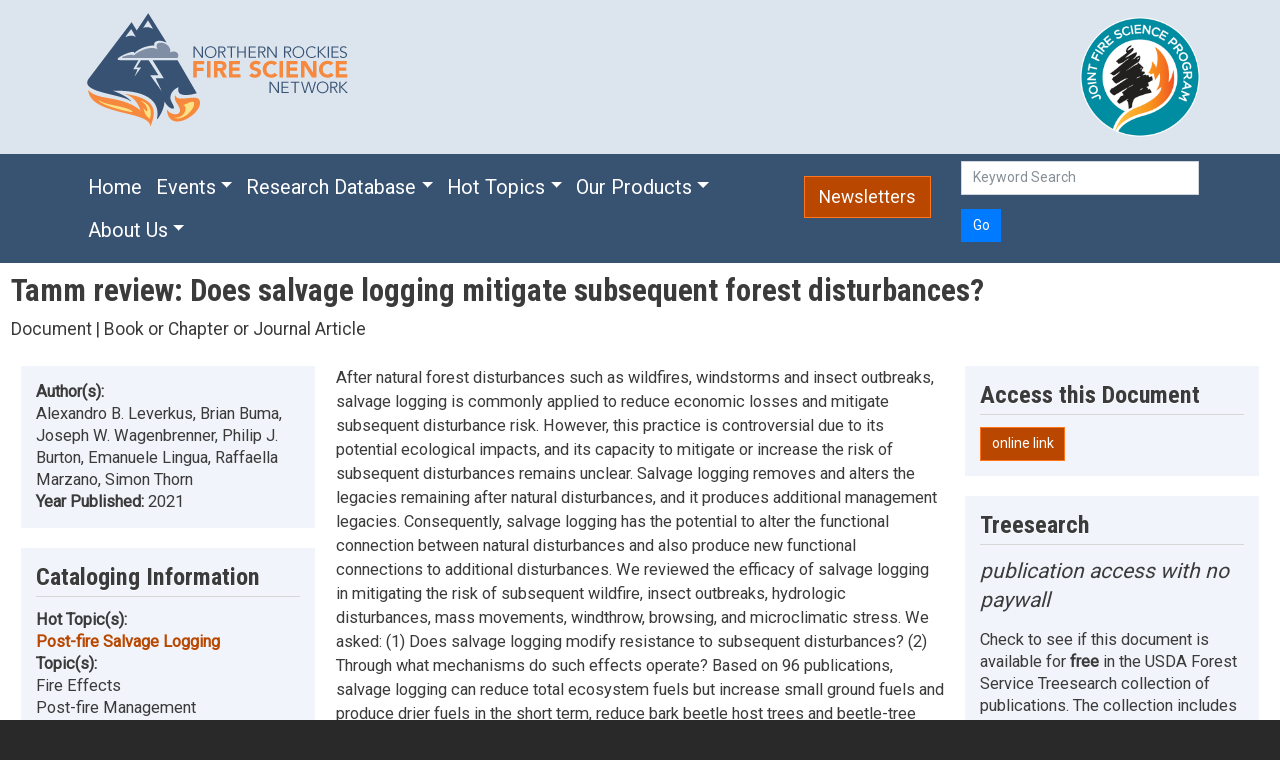

--- FILE ---
content_type: text/html; charset=UTF-8
request_url: https://www.nrfirescience.org/resource/23059
body_size: 50750
content:
<!DOCTYPE html>
<html lang="en" dir="ltr" prefix="content: http://purl.org/rss/1.0/modules/content/  dc: http://purl.org/dc/terms/  foaf: http://xmlns.com/foaf/0.1/  og: http://ogp.me/ns#  rdfs: http://www.w3.org/2000/01/rdf-schema#  schema: http://schema.org/  sioc: http://rdfs.org/sioc/ns#  sioct: http://rdfs.org/sioc/types#  skos: http://www.w3.org/2004/02/skos/core#  xsd: http://www.w3.org/2001/XMLSchema# ">
  <head>
    <meta charset="utf-8" />
<noscript><style>form.antibot * :not(.antibot-message) { display: none !important; }</style>
</noscript><script async src="https://www.googletagmanager.com/gtag/js?id=G-7WX1XB9VQ8"></script>
<script>window.dataLayer = window.dataLayer || [];function gtag(){dataLayer.push(arguments)};gtag("js", new Date());gtag("set", "developer_id.dMDhkMT", true);gtag("config", "G-7WX1XB9VQ8", {"groups":"default","page_placeholder":"PLACEHOLDER_page_location"});</script>
<meta name="Generator" content="Drupal 10 (https://www.drupal.org)" />
<meta name="MobileOptimized" content="width" />
<meta name="HandheldFriendly" content="true" />
<meta name="viewport" content="width=device-width, initial-scale=1, shrink-to-fit=no" />
<meta http-equiv="x-ua-compatible" content="ie=edge" />
<link rel="canonical" href="https://www.nrfirescience.org/resource/23059" />
<link rel="shortlink" href="https://www.nrfirescience.org/node/23059" />

    <title>Tamm review: Does salvage logging mitigate subsequent forest disturbances? | Northern Rockies Fire Science Network</title>
    <link rel="stylesheet" media="all" href="/core/modules/system/css/components/align.module.css?t5zl5s" />
<link rel="stylesheet" media="all" href="/core/modules/system/css/components/fieldgroup.module.css?t5zl5s" />
<link rel="stylesheet" media="all" href="/core/modules/system/css/components/container-inline.module.css?t5zl5s" />
<link rel="stylesheet" media="all" href="/core/modules/system/css/components/clearfix.module.css?t5zl5s" />
<link rel="stylesheet" media="all" href="/core/modules/system/css/components/details.module.css?t5zl5s" />
<link rel="stylesheet" media="all" href="/core/modules/system/css/components/hidden.module.css?t5zl5s" />
<link rel="stylesheet" media="all" href="/core/modules/system/css/components/item-list.module.css?t5zl5s" />
<link rel="stylesheet" media="all" href="/core/modules/system/css/components/js.module.css?t5zl5s" />
<link rel="stylesheet" media="all" href="/core/modules/system/css/components/nowrap.module.css?t5zl5s" />
<link rel="stylesheet" media="all" href="/core/modules/system/css/components/position-container.module.css?t5zl5s" />
<link rel="stylesheet" media="all" href="/core/modules/system/css/components/reset-appearance.module.css?t5zl5s" />
<link rel="stylesheet" media="all" href="/core/modules/system/css/components/resize.module.css?t5zl5s" />
<link rel="stylesheet" media="all" href="/core/modules/system/css/components/system-status-counter.css?t5zl5s" />
<link rel="stylesheet" media="all" href="/core/modules/system/css/components/system-status-report-counters.css?t5zl5s" />
<link rel="stylesheet" media="all" href="/core/modules/system/css/components/system-status-report-general-info.css?t5zl5s" />
<link rel="stylesheet" media="all" href="/core/modules/system/css/components/tablesort.module.css?t5zl5s" />
<link rel="stylesheet" media="all" href="/modules/contrib/antibot/css/antibot.css?t5zl5s" />
<link rel="stylesheet" media="all" href="/core/modules/views/css/views.module.css?t5zl5s" />
<link rel="stylesheet" media="all" href="/modules/contrib/webform/css/webform.element.details.toggle.css?t5zl5s" />
<link rel="stylesheet" media="all" href="/modules/contrib/webform/css/webform.element.message.css?t5zl5s" />
<link rel="stylesheet" media="all" href="/modules/contrib/webform/css/webform.form.css?t5zl5s" />
<link rel="stylesheet" media="all" href="https://unpkg.com/aos@2.3.1/dist/aos.css" />
<link rel="stylesheet" media="all" href="/modules/contrib/bootstrap_styles/css/bs_example_classes/background-color-classes.css?t5zl5s" />
<link rel="stylesheet" media="all" href="/modules/contrib/bootstrap_styles/css/bs_example_classes/border-classes.css?t5zl5s" />
<link rel="stylesheet" media="all" href="/modules/contrib/bootstrap_styles/css/bs_example_classes/margin-classes.css?t5zl5s" />
<link rel="stylesheet" media="all" href="/modules/contrib/bootstrap_styles/css/bs_example_classes/padding-classes.css?t5zl5s" />
<link rel="stylesheet" media="all" href="/modules/contrib/bootstrap_styles/css/bs_example_classes/text-alignment-classes.css?t5zl5s" />
<link rel="stylesheet" media="all" href="/modules/contrib/bootstrap_styles/css/bs_example_classes/text-color-classes.css?t5zl5s" />
<link rel="stylesheet" media="all" href="/modules/contrib/ckeditor_accordion/css/accordion.frontend.css?t5zl5s" />
<link rel="stylesheet" media="all" href="/themes/contrib/bootstrap_barrio_old/css/components/variables.css?t5zl5s" />
<link rel="stylesheet" media="all" href="/themes/contrib/bootstrap_barrio_old/css/components/user.css?t5zl5s" />
<link rel="stylesheet" media="all" href="/themes/contrib/bootstrap_barrio_old/css/components/progress.css?t5zl5s" />
<link rel="stylesheet" media="all" href="/themes/contrib/bootstrap_barrio_old/css/components/node.css?t5zl5s" />
<link rel="stylesheet" media="all" href="//cdnjs.cloudflare.com/ajax/libs/bootswatch/5.2.0/cosmo/bootstrap.min.css" />
<link rel="stylesheet" media="all" href="/themes/contrib/bootstrap_barrio_old/css/components/form.css?t5zl5s" />
<link rel="stylesheet" media="all" href="/themes/contrib/bootstrap_barrio_old/css/components/affix.css?t5zl5s" />
<link rel="stylesheet" media="all" href="/themes/contrib/bootstrap_barrio_old/css/components/book.css?t5zl5s" />
<link rel="stylesheet" media="all" href="/themes/contrib/bootstrap_barrio_old/css/components/contextual.css?t5zl5s" />
<link rel="stylesheet" media="all" href="/themes/contrib/bootstrap_barrio_old/css/components/feed-icon.css?t5zl5s" />
<link rel="stylesheet" media="all" href="/themes/contrib/bootstrap_barrio_old/css/components/field.css?t5zl5s" />
<link rel="stylesheet" media="all" href="/themes/contrib/bootstrap_barrio_old/css/components/header.css?t5zl5s" />
<link rel="stylesheet" media="all" href="/themes/contrib/bootstrap_barrio_old/css/components/help.css?t5zl5s" />
<link rel="stylesheet" media="all" href="/themes/contrib/bootstrap_barrio_old/css/components/icons.css?t5zl5s" />
<link rel="stylesheet" media="all" href="/themes/contrib/bootstrap_barrio_old/css/components/image-button.css?t5zl5s" />
<link rel="stylesheet" media="all" href="/themes/contrib/bootstrap_barrio_old/css/components/item-list.css?t5zl5s" />
<link rel="stylesheet" media="all" href="/themes/contrib/bootstrap_barrio_old/css/components/list-group.css?t5zl5s" />
<link rel="stylesheet" media="all" href="/themes/contrib/bootstrap_barrio_old/css/components/media.css?t5zl5s" />
<link rel="stylesheet" media="all" href="/themes/contrib/bootstrap_barrio_old/css/components/page.css?t5zl5s" />
<link rel="stylesheet" media="all" href="/themes/contrib/bootstrap_barrio_old/css/components/search-form.css?t5zl5s" />
<link rel="stylesheet" media="all" href="/themes/contrib/bootstrap_barrio_old/css/components/shortcut.css?t5zl5s" />
<link rel="stylesheet" media="all" href="/themes/contrib/bootstrap_barrio_old/css/components/sidebar.css?t5zl5s" />
<link rel="stylesheet" media="all" href="/themes/contrib/bootstrap_barrio_old/css/components/site-footer.css?t5zl5s" />
<link rel="stylesheet" media="all" href="/themes/contrib/bootstrap_barrio_old/css/components/skip-link.css?t5zl5s" />
<link rel="stylesheet" media="all" href="/themes/contrib/bootstrap_barrio_old/css/components/table.css?t5zl5s" />
<link rel="stylesheet" media="all" href="/themes/contrib/bootstrap_barrio_old/css/components/tabledrag.css?t5zl5s" />
<link rel="stylesheet" media="all" href="/themes/contrib/bootstrap_barrio_old/css/components/tableselect.css?t5zl5s" />
<link rel="stylesheet" media="all" href="/themes/contrib/bootstrap_barrio_old/css/components/tablesort-indicator.css?t5zl5s" />
<link rel="stylesheet" media="all" href="/themes/contrib/bootstrap_barrio_old/css/components/ui.widget.css?t5zl5s" />
<link rel="stylesheet" media="all" href="/themes/contrib/bootstrap_barrio_old/css/components/tabs.css?t5zl5s" />
<link rel="stylesheet" media="all" href="/themes/contrib/bootstrap_barrio_old/css/components/toolbar.css?t5zl5s" />
<link rel="stylesheet" media="all" href="/themes/contrib/bootstrap_barrio_old/css/components/vertical-tabs.css?t5zl5s" />
<link rel="stylesheet" media="all" href="/themes/contrib/bootstrap_barrio_old/css/components/views.css?t5zl5s" />
<link rel="stylesheet" media="all" href="/themes/contrib/bootstrap_barrio_old/css/components/webform.css?t5zl5s" />
<link rel="stylesheet" media="all" href="/themes/contrib/bootstrap_barrio_old/css/components/ui-dialog.css?t5zl5s" />
<link rel="stylesheet" media="all" href="/themes/contrib/bootstrap_barrio_old/css/components/img-fluid.css?t5zl5s" />
<link rel="stylesheet" media="all" href="/themes/contrib/bootstrap_barrio_old/css/colors/messages/messages-white.css?t5zl5s" />
<link rel="stylesheet" media="all" href="/themes/contrib/bootstrap_barrio_old/fonts/roboto.css?t5zl5s" />
<link rel="stylesheet" media="all" href="//fonts.googleapis.com/css?family=Roboto|Roboto+Condensed:700" />
<link rel="stylesheet" media="all" href="/themes/custom/bootstrap_barrio_nrfsn10/cdn.jsdelivr.net/npm/bootstrap%405.2.0/dist/css/bootstrap.min.css?t5zl5s" />
<link rel="stylesheet" media="all" href="/themes/custom/bootstrap_barrio_nrfsn10/css/style.css?t5zl5s" />
<link rel="stylesheet" media="all" href="/themes/custom/bootstrap_barrio_nrfsn10/css/colors.css?t5zl5s" />
<link rel="stylesheet" media="all" href="/core/../themes/contrib/bootstrap_barrio_old/components/menu_columns/menu_columns.css?t5zl5s" />
<link rel="stylesheet" media="all" href="/core/../themes/contrib/bootstrap_barrio_old/components/menu_main/menu_main.css?t5zl5s" />
<link rel="stylesheet" media="print" href="/themes/contrib/bootstrap_barrio_old/css/print.css?t5zl5s" />

    
  </head>
  <body class="layout-no-sidebars has-featured-top page-node-23059 path-node node--type-document">
    <a href="#main-content" class="visually-hidden-focusable">
      Skip to main content
    </a>
    
      <div class="dialog-off-canvas-main-canvas" data-off-canvas-main-canvas>
    <div id="page-wrapper">
  <div id="page">
    <header id="header" class="header" role="banner" aria-label="Site header">
                        <nav class="navbar" id="navbar-top">
                    <div class="container">
                        
                <section class="row region region-top-header">
    <div id="block-bootstrap-barrio-nrfsn10-nrfsnlogowithalttext" class="block-content-basic block block-block-content block-block-content2ca52737-9a59-4275-858c-43f5689fe7a1">
  
    
      <div class="content">
      
            <div class="clearfix text-formatted field field--name-body field--type-text-with-summary field--label-hidden field__item"><p><a href="/"><img src="/sites/default/files/NorthernRockiesFireScienceNetworkLogo_1.png" alt="Northern Rockies Fire Science Network logo"></a></p>
</div>
      
    </div>
  </div>

  </section>

                              <div class="form-inline navbar-form ml-auto">
                    <section class="row region region-top-header-form">
    <div id="block-bootstrap-barrio-nrfsn10-newslettersandjfsp" class="block-content-basic block block-block-content block-block-contentd29c519a-1f8d-4c3c-b7d7-d1e2bcf9a241">
  
    
      <div class="content">
      
            <div class="clearfix text-formatted field field--name-body field--type-text-with-summary field--label-hidden field__item"><div class="row">&nbsp;
<div class="col"><a href="https://www.firescience.gov/"><img alt="JFSP logo" src="/sites/default/files/2022-01/JFSP-logo_md.png" width="120px"></a></div>
</div>
</div>
      
    </div>
  </div>

  </section>

                </div>
                                  </div>
                    </nav>
                <nav class="navbar navbar-dark navbar-expand-lg" id="navbar-main">
                    <div class="container">
                      
                          <button class="navbar-toggler collapsed" type="button" data-bs-toggle="collapse" data-bs-target="#CollapsingNavbar" aria-controls="CollapsingNavbar" aria-expanded="false" aria-label="Toggle navigation"><span class="navbar-toggler-icon"></span></button>
              <div class="navbar-collapse collapse justify-content-start" id="CollapsingNavbar">
                                  <nav role="navigation" aria-labelledby="block-bootstrap-barrio-nrfsn10-main-menu-menu" id="block-bootstrap-barrio-nrfsn10-main-menu" class="block block-menu navigation menu--main">
            
  <h2 class="visually-hidden" id="block-bootstrap-barrio-nrfsn10-main-menu-menu">Main navigation</h2>
  

        
              <ul class="clearfix nav navbar-nav" data-component-id="bootstrap_barrio:menu_main">
                    <li class="nav-item">
                          <a href="/" class="nav-link nav-link--" data-drupal-link-system-path="&lt;front&gt;">Home</a>
              </li>
                <li class="nav-item menu-item--expanded dropdown">
                          <a href="/events-webinars" class="nav-link dropdown-toggle nav-link--events-webinars" data-bs-toggle="dropdown" aria-expanded="false" aria-haspopup="true" data-drupal-link-system-path="node/9452">Events</a>
                        <ul class="dropdown-menu">
                    <li class="dropdown-item">
                          <a href="/events-webinars/upcoming" class="nav-link--events-webinars-upcoming" data-drupal-link-system-path="node/24117">Upcoming Events</a>
              </li>
                <li class="dropdown-item">
                          <a href="/events-webinars/past" class="nav-link--events-webinars-past" data-drupal-link-system-path="node/24118">Past Event Resources</a>
              </li>
        </ul>
  
              </li>
                <li class="nav-item menu-item--expanded dropdown">
                          <a href="/database" class="nav-link dropdown-toggle nav-link--database" data-bs-toggle="dropdown" aria-expanded="false" aria-haspopup="true" data-drupal-link-system-path="database">Research Database</a>
                        <ul class="dropdown-menu">
                    <li class="dropdown-item">
                          <a href="/database" class="nav-link--database" data-drupal-link-system-path="database">Research and Publications Database</a>
              </li>
                <li class="dropdown-item">
                          <a href="/recorded-media-database" class="nav-link--recorded-media-database" data-drupal-link-system-path="node/24119">Recorded Media Database</a>
              </li>
        </ul>
  
              </li>
                <li class="nav-item menu-item--expanded dropdown">
                          <a href="/hot-topics" class="nav-link dropdown-toggle nav-link--hot-topics" data-bs-toggle="dropdown" aria-expanded="false" aria-haspopup="true" data-drupal-link-system-path="node/15369">Hot Topics</a>
                        <ul class="dropdown-menu">
                    <li class="dropdown-item">
                          <a href="/hot-topics" class="nav-link--hot-topics" data-drupal-link-system-path="node/15369">Overview</a>
              </li>
                <li class="dropdown-item">
                          <a href="/hot-topics/aspen-restoration-and-management" class="nav-link--hot-topics-aspen-restoration-and-management" data-drupal-link-system-path="taxonomy/term/212">Aspen Restoration and Management</a>
              </li>
                <li class="dropdown-item">
                          <a href="/hot-topics/big-sagebrush-fire-ecology-and-management" class="nav-link--hot-topics-big-sagebrush-fire-ecology-and-management" data-drupal-link-system-path="taxonomy/term/213">Big Sagebrush Fire Ecology and Management</a>
              </li>
                <li class="dropdown-item">
                          <a href="/hot-topics/climate-disturbance-interactions" class="nav-link--hot-topics-climate-disturbance-interactions" data-drupal-link-system-path="taxonomy/term/209">Climate &amp; Disturbance Interactions</a>
              </li>
                <li class="dropdown-item">
                          <a href="/hot-topics/ecological-effects-severe-fire" class="nav-link--hot-topics-ecological-effects-severe-fire" data-drupal-link-system-path="taxonomy/term/214">Ecological Effects of Severe Fire</a>
              </li>
                <li class="dropdown-item">
                          <a href="/hot-topics/effects-repeated-fires" class="nav-link--hot-topics-effects-repeated-fires" data-drupal-link-system-path="taxonomy/term/206">Effects of Repeated Fires</a>
              </li>
                <li class="dropdown-item">
                          <a href="/hot-topics/fire-traditional-knowledge" class="nav-link--hot-topics-fire-traditional-knowledge" data-drupal-link-system-path="taxonomy/term/207">Fire &amp; Traditional Knowledge</a>
              </li>
                <li class="dropdown-item">
                          <a href="/hot-topics/organizational-learning" class="nav-link--hot-topics-organizational-learning" data-drupal-link-system-path="taxonomy/term/222">Organizational Learning</a>
              </li>
                <li class="dropdown-item">
                          <a href="/hot-topics/post-fire-debris-flows" class="nav-link--hot-topics-post-fire-debris-flows" data-drupal-link-system-path="taxonomy/term/215">Post-fire Debris Flows</a>
              </li>
                <li class="dropdown-item">
                          <a href="/hot-topics/post-fire-salvage-logging" class="nav-link--hot-topics-post-fire-salvage-logging" data-drupal-link-system-path="taxonomy/term/218">Post-fire Salvage Logging</a>
              </li>
                <li class="dropdown-item">
                          <a href="/hot-topics/post-fire-tree-regeneration" class="nav-link--hot-topics-post-fire-tree-regeneration" data-drupal-link-system-path="taxonomy/term/308">Post-fire Tree Regeneration</a>
              </li>
                <li class="dropdown-item">
                          <a href="/hot-topics/public-perspectives-fire-management" class="nav-link--hot-topics-public-perspectives-fire-management" data-drupal-link-system-path="taxonomy/term/217">Public Perspectives of Fire Management</a>
              </li>
                <li class="dropdown-item">
                          <a href="/hot-topics/risk-informed-wildfire-management" class="nav-link--hot-topics-risk-informed-wildfire-management" data-drupal-link-system-path="taxonomy/term/210">Risk Informed Wildfire Management</a>
              </li>
                <li class="dropdown-item">
                          <a href="/hot-topics/whitebark-pine-restoration-and-management" class="nav-link--hot-topics-whitebark-pine-restoration-and-management" data-drupal-link-system-path="taxonomy/term/204">Whitebark Pine Restoration and Management</a>
              </li>
                <li class="dropdown-item">
                          <a href="/hot-topics/wilderness-fire" class="nav-link--hot-topics-wilderness-fire" data-drupal-link-system-path="taxonomy/term/205">Wilderness Fire</a>
              </li>
                <li class="dropdown-item">
                          <a href="/hot-topics/wildland-firefighter-health" class="nav-link--hot-topics-wildland-firefighter-health" data-drupal-link-system-path="taxonomy/term/317">Wildland Firefighter Health</a>
              </li>
        </ul>
  
              </li>
                <li class="nav-item menu-item--expanded dropdown">
                          <a href="/products" class="nav-link dropdown-toggle nav-link--products" data-bs-toggle="dropdown" aria-expanded="false" aria-haspopup="true" data-drupal-link-system-path="node/222">Our Products</a>
                        <ul class="dropdown-menu">
                    <li class="dropdown-item">
                          <a href="/newsletters" class="nav-link--newsletters" data-drupal-link-system-path="node/239">Newsletters</a>
              </li>
                <li class="dropdown-item">
                          <a href="/science-reviews-research-briefs-summaries" class="nav-link--science-reviews-research-briefs-summaries" data-drupal-link-system-path="node/238">Science Reviews, Research Briefs, and Summaries</a>
              </li>
                <li class="dropdown-item">
                          <a href="/storymaps" class="nav-link--storymaps" data-drupal-link-system-path="node/24311">Storymaps</a>
              </li>
                <li class="dropdown-item">
                          <a href="/videos" class="nav-link--videos" data-drupal-link-system-path="node/22039">Videos</a>
              </li>
                <li class="dropdown-item">
                          <a href="/webinars" class="nav-link--webinars" data-drupal-link-system-path="node/233">Webinars</a>
              </li>
                <li class="dropdown-item">
                          <a href="/workshops-field-tours-and-art-shows" class="nav-link--workshops-field-tours-and-art-shows" data-drupal-link-system-path="node/234">Workshops, Field Tours, and Art Shows</a>
              </li>
        </ul>
  
              </li>
                <li class="nav-item menu-item--expanded dropdown">
                          <a href="/about/northern-rockies-fire-science-network" class="nav-link dropdown-toggle nav-link--about-northern-rockies-fire-science-network" data-bs-toggle="dropdown" aria-expanded="false" aria-haspopup="true" data-drupal-link-system-path="node/3">About Us</a>
                        <ul class="dropdown-menu">
                    <li class="dropdown-item">
                          <a href="/about/northern-rockies-fire-science-network" class="nav-link--about-northern-rockies-fire-science-network" data-drupal-link-system-path="node/3">About NRFSN</a>
              </li>
                <li class="dropdown-item">
                          <a href="/project-team-and-advisory-board" class="nav-link--project-team-and-advisory-board" data-drupal-link-system-path="node/16">Project Team and Advisory Board</a>
              </li>
                <li class="dropdown-item">
                          <a href="/our-partners" class="nav-link--our-partners" data-drupal-link-system-path="node/6">Our Partners</a>
              </li>
                <li class="dropdown-item">
                          <a href="/annual-reports" class="nav-link--annual-reports" data-drupal-link-system-path="node/12667">Annual Reports</a>
              </li>
                <li class="dropdown-item">
                          <a href="/needs-assessments" class="nav-link--needs-assessments" data-drupal-link-system-path="node/227">Needs Assessments</a>
              </li>
                <li class="dropdown-item">
                          <a href="/contact-us" class="nav-link--contact-us" data-drupal-link-system-path="node/225">Contact Us</a>
              </li>
        </ul>
  
              </li>
        </ul>
  



  </nav>


                                	          </div>
              <div id="block-bootstrap-barrio-nrfsn10-orangenewslettersbutton" class="block-content-basic block block-block-content block-block-contentf38c09ac-4969-4dae-8cb9-622fe50a7ae9">
  
    
      <div class="content">
      
            <div class="clearfix text-formatted field field--name-body field--type-text-with-summary field--label-hidden field__item"><div><a class="btn btn-lg btn-warning" href="/newsletters">Newsletters</a>&nbsp;&nbsp;&nbsp;&nbsp;&nbsp;&nbsp;&nbsp;&nbsp;&nbsp;</div>
</div>
      
    </div>
  </div>
<div class="views-exposed-form block block-views block-views-exposed-filter-blockwebsite-search-block-1" data-drupal-selector="views-exposed-form-website-search-block-1" id="block-bootstrap-barrio-nrfsn10-exposedformwebsite-searchblock-1">
  
    
      <div class="content">
      
<form data-action="/search" class="antibot" action="/antibot" method="get" id="views-exposed-form-website-search-block-1" accept-charset="UTF-8">
  <div class="form--inline clearfix">
  <noscript>
  <div class="antibot-no-js antibot-message antibot-message-warning">You must have JavaScript enabled to use this form.</div>
</noscript>






  <div class="js-form-item js-form-type-textfield form-type-textfield js-form-item-search form-item-search form-no-label mb-3">
                    <input placeholder="Keyword Search" data-drupal-selector="edit-search" type="text" id="edit-search" name="search" value="" size="30" maxlength="128" class="form-control" />

                      </div>
<input data-drupal-selector="edit-antibot-key" type="hidden" name="antibot_key" value="" class="form-control" />
<div data-drupal-selector="edit-actions" class="form-actions js-form-wrapper form-wrapper mb-3" id="edit-actions"><button data-drupal-selector="edit-submit-website-search" type="submit" id="edit-submit-website-search" value="Go" class="button js-form-submit form-submit btn btn-primary">Go</button>
</div>

</div>

</form>

    </div>
  </div>


                                            </div>
                  </nav>
          </header>
          <div class="highlighted">
        <aside class="container-fluid section clearfix" role="complementary">
            <div data-drupal-messages-fallback class="hidden"></div>


        </aside>
      </div>
                      <div class="featured-top">
          <aside class="featured-top__inner section container-fluid clearfix" role="complementary">
              <section class="row region region-featured-top">
    <div id="block-bootstrap-barrio-nrfsn10-page-title" class="block block-core block-page-title-block">
  
    
      <div class="content">
      
  <h1 class="title"><span class="field field--name-title field--type-string field--label-hidden">Tamm review: Does salvage logging mitigate subsequent forest disturbances?</span>
</h1>


    </div>
  </div>
<div class="views-element-container block block-views block-views-blocktype-of-content-block-1" id="block-bootstrap-barrio-nrfsn10-views-block-type-of-content-block-1">
  
    
      <div class="content">
      <div><div class="view view-type-of-content view-id-type_of_content view-display-id-block_1 js-view-dom-id-398bad4293dbe0b4800dc4f53a569937ac3dd467877f03e33a0d3932d4e2b3c2">
  
    
      
      <div class="view-content row">
          <div class="views-row">
    <div class="views-field views-field-field-resource-type"><div class="field-content"><p class="fs-5">Document | Book or Chapter or Journal Article</p></div></div>
  </div>

    </div>
  
          </div>
</div>

    </div>
  </div>
<div class="views-element-container block block-views block-views-blocktype-of-content-block-3" id="block-bootstrap-barrio-nrfsn10-views-block-type-of-content-block-3">
  
    
      <div class="content">
      <div><div class="view view-type-of-content view-id-type_of_content view-display-id-block_3 js-view-dom-id-7f6df3e44ee320418492ac53c8b658017905d6b7d2eb41bc8c20ed77b8118e2e">
  
    
      
  
          </div>
</div>

    </div>
  </div>
<div class="views-element-container block block-views block-views-blocktype-of-content-block-2" id="block-bootstrap-barrio-nrfsn10-views-block-type-of-content-block-2">
  
    
      <div class="content">
      <div><div class="view view-type-of-content view-id-type_of_content view-display-id-block_2 js-view-dom-id-0b952190cf7c39ac01cd7ce4af5361ef7c982f5e64a09b7228dca089536ab2b9">
  
    
      
  
          </div>
</div>

    </div>
  </div>

  </section>

          </aside>
        </div>
              <div id="main-wrapper" class="layout-main-wrapper clearfix">
              <div id="main" class="container-fluid">
          
          <div class="row row-offcanvas row-offcanvas-left clearfix">
              <main class="main-content col" id="content" role="main">
                <section class="section">
                  <a id="main-content" tabindex="-1"></a>
                    <div id="block-bootstrap-barrio-nrfsn10-content" class="block block-system block-system-main-block">
  
    
      <div class="content">
      

<article data-history-node-id="23059" about="/resource/23059" class="node node--type-document node--view-mode-full clearfix">
  <header>
    
        
      </header>
  <div class="node__content clearfix">
    <div  class="_none"><div  class="container-fluid">  
  <div  class="layout row layout-builder__layout">
    
                        <div  class="col-lg-3 col-md-12 col-12">
          <div class="views-element-container block block-views block-views-blockdocument-fields-block-1">
  
    
      <div class="content">
      <div><div class="nrfire-block view view-document-fields view-id-document_fields view-display-id-block_1 js-view-dom-id-b96568b7fc038177f39a868ef4bd7c2c9cbf7b60180c666018252355119a03c7">
  
    
      
      <div class="view-content row">
          <div class="views-row">
    <div class="views-field views-field-field-author"><strong class="views-label views-label-field-author">Author(s): </strong><div class="field-content">Alexandro B. Leverkus, Brian Buma, Joseph W. Wagenbrenner, Philip J. Burton, Emanuele Lingua, Raffaella Marzano, Simon Thorn</div></div><div class="views-field views-field-field-year"><strong class="views-label views-label-field-year">Year Published: </strong><span class="field-content"><time datetime="2021-01-01T12:00:00Z" class="datetime">2021</time>
</span></div><div class="views-field views-field-field-no-date"><div class="field-content"></div></div>
  </div>

    </div>
  
          </div>
</div>

    </div>
  </div>
<div class="views-element-container block block-views block-views-blockdocument-fields-block-2">
  
    
      <div class="content">
      <div><div class="nrfire-block view view-document-fields view-id-document_fields view-display-id-block_2 js-view-dom-id-4da06dfc0f9cbeeacc0a5a8e3054f0439cef581016dc4607e17f5ae503a94c46">
  
    
      <div class="view-header">
      <h2 class="nrfire-title">Cataloging Information</h2>
    </div>
      
      <div class="view-content row">
          <div class="views-row">
    <div class="views-field views-field-field-include-on-hot-topic"><strong class="views-label views-label-field-include-on-hot-topic">Hot Topic(s): </strong><div class="field-content"><a href="/hot-topics/post-fire-salvage-logging" hreflang="en">Post-fire Salvage Logging</a></div></div><div class="views-field views-field-field-topic"><strong class="views-label views-label-field-topic">Topic(s): </strong><div class="field-content">Fire Effects<br>Post-fire Management<br>Salvage Logging</div></div><div class="views-field views-field-nothing"><span class="field-content"><br></span></div><div class="views-field views-field-nid"><span class="views-label views-label-nid">NRFSN number: </span><span class="field-content">23059</span></div><div class="views-field views-field-field-frames-rcs-num"><span class="views-label views-label-field-frames-rcs-num">FRAMES RCS number: </span><span class="field-content">62427</span></div><div class="views-field views-field-changed"><span class="views-label views-label-changed">Record updated: </span><span class="field-content"><time datetime="2021-05-05T11:22:41-06:00" class="datetime">May 5, 2021</time>
</span></div>
  </div>

    </div>
  
          </div>
</div>

    </div>
  </div>

        </div>
                              <div  class="col-lg-6 col-md-12 col-12">
          <div class="block block-layout-builder block-field-blocknodedocumentfield-description">
  
    
      <div class="content">
      
            <div class="clearfix text-formatted field field--name-field-description field--type-text-with-summary field--label-hidden field__item"><p>After natural forest disturbances such as wildfires, windstorms and insect outbreaks, salvage logging is commonly applied to reduce economic losses and mitigate subsequent disturbance risk. However, this practice is controversial due to its potential ecological impacts, and its capacity to mitigate or increase the risk of subsequent disturbances remains unclear. Salvage logging removes and alters the legacies remaining after natural disturbances, and it produces additional management legacies. Consequently, salvage logging has the potential to alter the functional connection between natural disturbances and also produce new functional connections to additional disturbances. We reviewed the efficacy of salvage logging in mitigating the risk of subsequent wildfire, insect outbreaks, hydrologic disturbances, mass movements, windthrow, browsing, and microclimatic stress. We asked: (1) Does salvage logging modify resistance to subsequent disturbances? (2) Through what mechanisms do such effects operate? Based on 96 publications, salvage logging can reduce total ecosystem fuels but increase small ground fuels and produce drier fuels in the short term, reduce bark beetle host trees and beetle-tree connectivity (though with little evidence for outbreak mitigation), magnify erosion and flood impacts of disturbance but with uncertain watershed-scale implications, increase susceptibility to windthrow at artificially created stand edges, remove the protective function of deadwood in preventing rockfall and avalanches, alter browsing pressure by modifying forage availability and hiding cover for herbivores and predators, and increase microclimatic stress due to greater radiation and temperature fluctuations. We propose a decision-making framework to evaluate the suitability of salvage logging to manage subsequent disturbances. It contemplates the likelihood and impacts of both salvage logging and the subsequent disturbances. In summary, salvage logging does not necessarily prevent subsequent disturbances, and sometimes it may increase disturbance likelihood and magnitude. Forecasting the suitability of salvage logging for management goals requires assessing the mechanisms through which salvage logging effects operate under local conditions, balanced with its impacts as a disturbance itself. Managing to foster the highest-priority functions and services –such as biodiversity conservation, pest mitigation or economic return– across different parts of disturbed forest landscapes based on decision-making procedures such as the one proposed may constitute the best response to uncertain subsequent disturbances.</p>
</div>
      
    </div>
  </div>
<div class="views-element-container block block-views block-views-blockdocument-fields-block-3">
  
    
      <div class="content">
      <div><div class="nrfire-block view view-document-fields view-id-document_fields view-display-id-block_3 js-view-dom-id-0a69283b1338e1d859bc9b2432b0df4c92d2f6c6a5585ef21e415b59adbfb485">
  
    
      <div class="view-header">
      <h2 class="nrfire-title">Citation</h2>
    </div>
      
      <div class="view-content row">
          <div class="views-row">
    <div class="views-field views-field-field-citation"><div class="field-content">Leverkus, Alexandro B.; Buma, Brian; Wagenbrenner, Joseph; Burton, Philip J.; Lingua, Emanuele; Marzano, Raffaella; Thorn, Simon. 2021. Tamm review: Does salvage logging mitigate subsequent forest disturbances? Forest Ecology and Management 481:118721.   https://doi.org/10.1016/j.foreco.2020.118721</div></div>
  </div>

    </div>
  
          </div>
</div>

    </div>
  </div>

        </div>
                              <div  class="col-lg-3 col-md-12 col-12">
          <div class="views-element-container block block-views block-views-blockdocument-fields-block-4">
  
    
      <div class="content">
      <div><div class="nrfire-block view view-document-fields view-id-document_fields view-display-id-block_4 js-view-dom-id-ef9450544d73d11f89a16103aaa87a275494e2828c5f7662266378bde610e41a">
  
    
      <div class="view-header">
      <h2 class="nrfire-title">Access this Document</h2>
    </div>
      
      <div class="view-content row">
          <div class="views-row">
    <div class="views-field views-field-field-url"><div class="field-content"><a class="btn btn-warning" href="https://www.sciencedirect.com/science/article/pii/S0378112720314900?via%3Dihub=">online link</a></div></div><span class="views-field views-field-name"><span class="field-content"></span></span><span class="views-field views-field-extension"><span class="field-content"></span></span>
  </div>

    </div>
  
          </div>
</div>

    </div>
  </div>
<div class="views-element-container block block-views block-views-blockdocument-fields-block-5">
  
    
      <div class="content">
      <div><div class="nrfire-block view view-document-fields view-id-document_fields view-display-id-block_5 js-view-dom-id-487a52de34f791fee2eb77e8fbc118984aeaeb42651fa83431164c47331e212b">
  
    
      <div class="view-header">
      <h2 class="nrfire-title">Treesearch</h2>
<p class="fs-4"><em>publication access with no paywall</em></p>
Check to see if this document is available for <strong>free</strong> in the USDA Forest Service Treesearch collection of publications. The collection includes peer reviewed publications in scientific journals, books, conference proceedings, and reports produced by Forest Service employees, as well as science synthesis publications and other products from Forest Service Research Stations.
    </div>
      
      <div class="view-content row">
          <div class="views-row">
    <div class="views-field views-field-title"><span class="field-content"><a class="btn btn-warning" href="https://research.fs.usda.gov/treesearch?text=Tamm review: Does salvage logging mitigate subsequent forest disturbances?">Search for this document on Treesearch</a></span></div>
  </div>

    </div>
  
          </div>
</div>

    </div>
  </div>

        </div>
                                                                                                                                                              
  </div>

</div></div>
  </div>
</article>

    </div>
  </div>


                </section>
              </main>
                                  </div>
        </div>
          </div>
        <footer class="site-footer">
              <div class="container-fluid">
                      <div class="site-footer__top clearfix">
                <section class="row region region-footer-first">
    <div id="block-bootstrap-barrio-nrfsn10-webform" class="block block-webform block-webform-block">
  
      <h2>Contact Us</h2>
    
      <div class="content">
      
<form class="webform-submission-form webform-submission-add-form webform-submission-contact-form webform-submission-contact-add-form webform-submission-contact-node-23059-form webform-submission-contact-node-23059-add-form js-webform-details-toggle webform-details-toggle antibot" data-drupal-selector="webform-submission-contact-node-23059-add-form" data-action="/resource/23059" action="/antibot" method="post" id="webform-submission-contact-node-23059-add-form" accept-charset="UTF-8">
  
  <noscript>
  <div class="antibot-no-js antibot-message antibot-message-warning">You must have JavaScript enabled to use this form.</div>
</noscript>






  <div class="js-form-item js-form-type-textfield form-type-textfield js-form-item-name form-item-name mb-3">
          <label for="edit-name" class="js-form-required form-required">Name</label>
                    <input data-drupal-selector="edit-name" type="text" id="edit-name" name="name" value="" size="60" maxlength="255" class="required form-control" required="required" aria-required="true" />

                      </div>






  <div class="js-form-item js-form-type-email form-type-email js-form-item-email form-item-email mb-3">
          <label for="edit-email" class="js-form-required form-required">Email</label>
                    <input data-drupal-selector="edit-email" type="email" id="edit-email" name="email" value="" size="60" maxlength="254" class="form-email required form-control" required="required" aria-required="true" />

                      </div>






  <div class="js-form-item js-form-type-textfield form-type-textfield js-form-item-subject form-item-subject mb-3">
          <label for="edit-subject" class="js-form-required form-required">Subject</label>
                    <input data-drupal-selector="edit-subject" type="text" id="edit-subject" name="subject" value="" size="60" maxlength="255" class="required form-control" required="required" aria-required="true" />

                      </div>






  <div class="js-form-item js-form-type-textarea form-type-textarea js-form-item-message form-item-message mb-3">
          <label for="edit-message" class="js-form-required form-required">Message</label>
                    <div class="form-textarea-wrapper">
  <textarea data-drupal-selector="edit-message" id="edit-message" name="message" rows="5" cols="60" class="form-textarea required form-control resize-vertical" required="required" aria-required="true"></textarea>
</div>

                      </div>
<div data-drupal-selector="edit-actions" class="form-actions webform-actions js-form-wrapper form-wrapper mb-3" id="edit-actions--2"><button class="webform-button--submit button button--primary js-form-submit form-submit btn btn-primary" data-drupal-selector="edit-actions-submit" type="submit" id="edit-actions-submit" name="op" value="Send message">Send message</button>

</div>
<input autocomplete="off" data-drupal-selector="form-ntwts3z2qhxdr9qsukhtw3axlu6-qnh-ky6-avvmwyq" type="hidden" name="form_build_id" value="form-NTwtS3Z2qHxDr9QSukHTW3AXLu6-qNH-kY6_AVvmwYQ" class="form-control" />
<input data-drupal-selector="edit-webform-submission-contact-node-23059-add-form" type="hidden" name="form_id" value="webform_submission_contact_node_23059_add_form" class="form-control" />
<input data-drupal-selector="edit-antibot-key" type="hidden" name="antibot_key" value="" class="form-control" />


  
</form>

    </div>
  </div>

  </section>

                <section class="row region region-footer-second">
    <div class="views-element-container block block-views block-views-blockinciweb-national-block-2" id="block-bootstrap-barrio-nrfsn10-views-block-inciweb-national-block-2">
  
      <h2>Current Fire Information</h2>
    
      <div class="content">
      <div><div class="view view-inciweb-national view-id-inciweb_national view-display-id-block_2 js-view-dom-id-ed1c52c496c5063e4252c6d4347a9c223e118da4d32a41aab45e820cba89426c">
  
    
      <div class="view-header">
      <p><img src="/sites/default/files/2022-09/inciweb-logo-blue.png" alt="InciWeb lower case i logo">&nbsp;&nbsp;InciWeb Reports for ID, MT, WA, &amp; WY</p>
    </div>
      
      <div class="view-content row">
          <div class="views-row">
    <span class="views-field views-field-title"><span class="field-content"><a href="http://inciweb.wildfire.gov/incident-information/mtbrf-bitterroot-national-forest-fall-prescribed-burns">MTBRF Bitterroot National Forest Fall Prescribed Burns</a></span></span> <span class="views-field views-field-timestamp"><span class="field-content"><time datetime="2025-10-15T00:54:38-06:00" class="datetime">Oct 15, 2025</time>
</span></span>
  </div>
    <div class="views-row">
    <span class="views-field views-field-title"><span class="field-content"><a href="http://inciweb.wildfire.gov/incident-information/mtgnf-custer-gallatin-national-forest-prescribed-fire-operations-fall-2025">MTGNF Custer Gallatin National Forest Prescribed Fire Operations Fall 2025</a></span></span> <span class="views-field views-field-timestamp"><span class="field-content"><time datetime="2025-10-09T02:11:06-06:00" class="datetime">Oct 9, 2025</time>
</span></span>
  </div>

    </div>
  
          </div>
</div>

    </div>
  </div>

  </section>

                <section class="row region region-footer-third">
    <div id="block-bootstrap-barrio-nrfsn10-jointfirescienceprogram" class="block-content-basic block block-block-content block-block-contenta6e6d8c9-b34b-419f-8f84-b982c2075271">
  
      <h2>Joint Fire Science Program</h2>
    
      <div class="content">
      
            <div class="clearfix text-formatted field field--name-body field--type-text-with-summary field--label-hidden field__item"><p><a href="https://www.firescience.gov"><img src="/sites/default/files/2022-01/JFSP-logo_md.png" width="120" alt="JFSP logo" class="align-center"></a></p>
<p>The Northern Rockies Fire Science Network is one of <a href="https://www.firescience.gov/ords/prd/jf_jfsp/jf_jfsp/r/jfspublic/jfsp-exchanges">15 regional fire science exchanges</a> sponsored by the <a href="http://www.firescience.gov">Joint Fire Science Program</a> (FireScience.gov).</p>
<p><a href="https://www.firescience.gov/ords/prd/jf_jfsp/jf_jfsp/r/jfspublic/jfsp-exchanges"><img src="/sites/default/files/2022-01/JFSPfireExchangeMapTransparent.png" alt="JFSP Fire Exchange Map" class="align-center"></a></p>
</div>
      
    </div>
  </div>

  </section>

                <section class="row region region-footer-fourth">
    <div id="block-bootstrap-barrio-nrfsn10-tweets" class="block-content-basic block block-block-content block-block-content2cc5b0f6-bf06-4782-9bb5-fc22090c1fe9">
  
      <h2>Social</h2>
    
      <div class="content">
      
            <div class="clearfix text-formatted field field--name-body field--type-text-with-summary field--label-hidden field__item"><div class="row pt-3"><div class="col text-center"><a href="https://twitter.com/intent/follow?screen_name=NRfirescience"><img alt="Twitter" src="/sites/default/files/2022-09/2021%20Twitter%20logo%20-%20blue.png" width="100px"></a></div><div class="col text-center"><a href="https://www.youtube.com/user/NRFireScience/videos"><img alt="YouTube" src="/sites/default/files/2022-09/yt_icon_rgb.png" width="100px"></a></div><div class="col text-center"><a href="https://www.instagram.com/nrfirescience/"><img alt="Instagram" src="/sites/default/files/2025-04/Instagram_Glyph_Gradient.png" width="100px"></a></div><div class="col text-center"><a href="https://bsky.app/profile/nrfirescience.bsky.social"><img alt="Bluesky" src="/sites/default/files/2025-04/Bluesky_Logo.svg_.png" width="100px"></a></div></div></div>
      
    </div>
  </div>

  </section>

            </div>
                                <div class="site-footer__bottom">
                <section class="row region region-footer-fifth">
    <nav role="navigation" aria-labelledby="block-bootstrap-barrio-nrfsn10-account-menu-menu" id="block-bootstrap-barrio-nrfsn10-account-menu" class="block block-menu navigation menu--account">
            
  <h2 class="visually-hidden" id="block-bootstrap-barrio-nrfsn10-account-menu-menu">User account menu</h2>
  

        
              <ul class="clearfix nav flex-row" data-component-id="bootstrap_barrio:menu_columns">
                    <li class="nav-item">
                <a href="/user/login" class="nav-link nav-link--user-login" data-drupal-link-system-path="user/login">Log in</a>
              </li>
        </ul>
  



  </nav>

  </section>

            </div>
                  </div>
          </footer>
  </div>
</div>

  </div>

    
    <script type="application/json" data-drupal-selector="drupal-settings-json">{"path":{"baseUrl":"\/","pathPrefix":"","currentPath":"node\/23059","currentPathIsAdmin":false,"isFront":false,"currentLanguage":"en"},"pluralDelimiter":"\u0003","suppressDeprecationErrors":true,"google_analytics":{"account":"G-7WX1XB9VQ8","trackOutbound":true,"trackMailto":true,"trackTel":true,"trackDownload":true,"trackDownloadExtensions":"7z|aac|arc|arj|asf|asx|avi|bin|csv|doc(x|m)?|dot(x|m)?|exe|flv|gif|gz|gzip|hqx|jar|jpe?g|js|mp(2|3|4|e?g)|mov(ie)?|msi|msp|pdf|phps|png|ppt(x|m)?|pot(x|m)?|pps(x|m)?|ppam|sld(x|m)?|thmx|qtm?|ra(m|r)?|sea|sit|tar|tgz|torrent|txt|wav|wma|wmv|wpd|xls(x|m|b)?|xlt(x|m)|xlam|xml|z|zip","trackColorbox":true,"trackDomainMode":1},"ckeditorAccordion":{"accordionStyle":{"collapseAll":null,"keepRowsOpen":null,"animateAccordionOpenAndClose":1,"openTabsWithHash":1,"allowHtmlInTitles":0}},"ajaxTrustedUrl":{"form_action_p_pvdeGsVG5zNF_XLGPTvYSKCf43t8qZYSwcfZl2uzM":true,"\/search":true},"antibot":{"forms":{"webform-submission-contact-node-23059-add-form":{"id":"webform-submission-contact-node-23059-add-form","key":"QmC9-CDdeRzE3BF04l3Gs4WIwOnKoY5-Kc7Eeh94MTc"},"views-exposed-form-website-search-block-1":{"id":"views-exposed-form-website-search-block-1","key":"kdj4DwKhBJPNgULjexoKzw0EyU3cJRv_TCCDmDwRkmK"}}},"user":{"uid":0,"permissionsHash":"35f9d257e1e8f790c112c7fa525451668d806591844d623623747f4de8deb255"}}</script>
<script src="/sites/default/files/js/js_dljR9DBH_8gV-i3YEdSAQVkIL5E3l9nX1_P-lrNyT7U.js?scope=footer&amp;delta=0&amp;language=en&amp;theme=bootstrap_barrio_nrfsn10&amp;include=[base64]"></script>
<script src="https://unpkg.com/aos@2.3.1/dist/aos.js"></script>
<script src="/sites/default/files/js/js_3cF-oIRjmVQpIcjvws6lXY_gX2Ao0RAd22N0x4pJ90s.js?scope=footer&amp;delta=2&amp;language=en&amp;theme=bootstrap_barrio_nrfsn10&amp;include=[base64]"></script>
<script src="//cdn.jsdelivr.net/npm/bootstrap@5.2.0/dist/js/bootstrap.bundle.min.js"></script>
<script src="/sites/default/files/js/js_QGuR077v9Z8JPPYK3SRvYT-QH4Ca73FOryrB9HjdDLg.js?scope=footer&amp;delta=4&amp;language=en&amp;theme=bootstrap_barrio_nrfsn10&amp;include=[base64]"></script>
<script src="/modules/contrib/ckeditor_accordion/js/accordion.frontend.min.js?t5zl5s"></script>
<script src="/sites/default/files/js/js_vBZDaw5irvAur8Rf5JAsRi6u_MuEpwsA3WDRPnFTitA.js?scope=footer&amp;delta=6&amp;language=en&amp;theme=bootstrap_barrio_nrfsn10&amp;include=[base64]"></script>

  </body>
</html>
